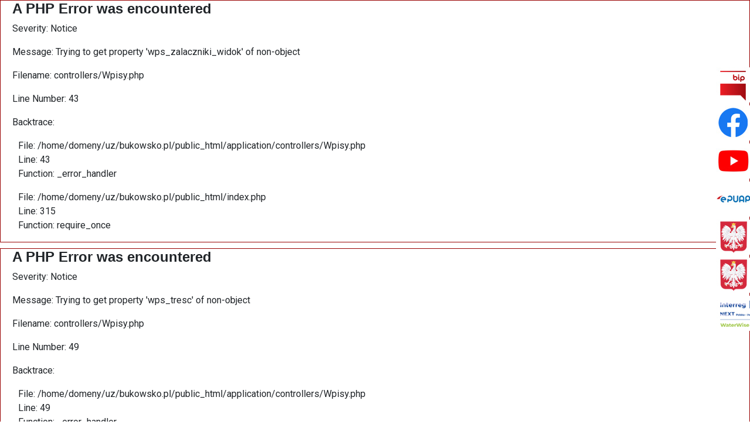

--- FILE ---
content_type: text/html; charset=UTF-8
request_url: https://bukowsko.pl/art/1131/dodatek-weglowy-dla-kogo
body_size: 10244
content:

<div style="border:1px solid #990000;padding-left:20px;margin:0 0 10px 0;">

<h4>A PHP Error was encountered</h4>

<p>Severity: Notice</p>
<p>Message:  Trying to get property 'wps_zalaczniki_widok' of non-object</p>
<p>Filename: controllers/Wpisy.php</p>
<p>Line Number: 43</p>


	<p>Backtrace:</p>
	
		
	
		
	
		
			<p style="margin-left:10px">
			File: /home/domeny/uz/bukowsko.pl/public_html/application/controllers/Wpisy.php<br />
			Line: 43<br />
			Function: _error_handler			</p>

		
	
		
	
		
			<p style="margin-left:10px">
			File: /home/domeny/uz/bukowsko.pl/public_html/index.php<br />
			Line: 315<br />
			Function: require_once			</p>

		
	

</div>
<div style="border:1px solid #990000;padding-left:20px;margin:0 0 10px 0;">

<h4>A PHP Error was encountered</h4>

<p>Severity: Notice</p>
<p>Message:  Trying to get property 'wps_tresc' of non-object</p>
<p>Filename: controllers/Wpisy.php</p>
<p>Line Number: 49</p>


	<p>Backtrace:</p>
	
		
	
		
	
		
			<p style="margin-left:10px">
			File: /home/domeny/uz/bukowsko.pl/public_html/application/controllers/Wpisy.php<br />
			Line: 49<br />
			Function: _error_handler			</p>

		
	
		
	
		
			<p style="margin-left:10px">
			File: /home/domeny/uz/bukowsko.pl/public_html/index.php<br />
			Line: 315<br />
			Function: require_once			</p>

		
	

</div>
<div style="border:1px solid #990000;padding-left:20px;margin:0 0 10px 0;">

<h4>A PHP Error was encountered</h4>

<p>Severity: Notice</p>
<p>Message:  Trying to get property 'wps_tytul' of non-object</p>
<p>Filename: controllers/Wpisy.php</p>
<p>Line Number: 57</p>


	<p>Backtrace:</p>
	
		
	
		
	
		
			<p style="margin-left:10px">
			File: /home/domeny/uz/bukowsko.pl/public_html/application/controllers/Wpisy.php<br />
			Line: 57<br />
			Function: _error_handler			</p>

		
	
		
	
		
			<p style="margin-left:10px">
			File: /home/domeny/uz/bukowsko.pl/public_html/index.php<br />
			Line: 315<br />
			Function: require_once			</p>

		
	

</div>
<div style="border:1px solid #990000;padding-left:20px;margin:0 0 10px 0;">

<h4>A PHP Error was encountered</h4>

<p>Severity: Notice</p>
<p>Message:  Trying to get property 'wps_data' of non-object</p>
<p>Filename: controllers/Wpisy.php</p>
<p>Line Number: 59</p>


	<p>Backtrace:</p>
	
		
	
		
	
		
			<p style="margin-left:10px">
			File: /home/domeny/uz/bukowsko.pl/public_html/application/controllers/Wpisy.php<br />
			Line: 59<br />
			Function: _error_handler			</p>

		
	
		
	
		
			<p style="margin-left:10px">
			File: /home/domeny/uz/bukowsko.pl/public_html/index.php<br />
			Line: 315<br />
			Function: require_once			</p>

		
	

</div>
<div style="border:1px solid #990000;padding-left:20px;margin:0 0 10px 0;">

<h4>A PHP Error was encountered</h4>

<p>Severity: Notice</p>
<p>Message:  Trying to get property 'wps_data_publikacji' of non-object</p>
<p>Filename: controllers/Wpisy.php</p>
<p>Line Number: 60</p>


	<p>Backtrace:</p>
	
		
	
		
	
		
			<p style="margin-left:10px">
			File: /home/domeny/uz/bukowsko.pl/public_html/application/controllers/Wpisy.php<br />
			Line: 60<br />
			Function: _error_handler			</p>

		
	
		
	
		
			<p style="margin-left:10px">
			File: /home/domeny/uz/bukowsko.pl/public_html/index.php<br />
			Line: 315<br />
			Function: require_once			</p>

		
	

</div>
<div style="border:1px solid #990000;padding-left:20px;margin:0 0 10px 0;">

<h4>A PHP Error was encountered</h4>

<p>Severity: Notice</p>
<p>Message:  Trying to get property 'wps_data_widok' of non-object</p>
<p>Filename: controllers/Wpisy.php</p>
<p>Line Number: 61</p>


	<p>Backtrace:</p>
	
		
	
		
	
		
			<p style="margin-left:10px">
			File: /home/domeny/uz/bukowsko.pl/public_html/application/controllers/Wpisy.php<br />
			Line: 61<br />
			Function: _error_handler			</p>

		
	
		
	
		
			<p style="margin-left:10px">
			File: /home/domeny/uz/bukowsko.pl/public_html/index.php<br />
			Line: 315<br />
			Function: require_once			</p>

		
	

</div>
<div style="border:1px solid #990000;padding-left:20px;margin:0 0 10px 0;">

<h4>A PHP Error was encountered</h4>

<p>Severity: Notice</p>
<p>Message:  Trying to get property 'wps_tytul' of non-object</p>
<p>Filename: controllers/Wpisy.php</p>
<p>Line Number: 62</p>


	<p>Backtrace:</p>
	
		
	
		
	
		
			<p style="margin-left:10px">
			File: /home/domeny/uz/bukowsko.pl/public_html/application/controllers/Wpisy.php<br />
			Line: 62<br />
			Function: _error_handler			</p>

		
	
		
	
		
			<p style="margin-left:10px">
			File: /home/domeny/uz/bukowsko.pl/public_html/index.php<br />
			Line: 315<br />
			Function: require_once			</p>

		
	

</div>
<div style="border:1px solid #990000;padding-left:20px;margin:0 0 10px 0;">

<h4>A PHP Error was encountered</h4>

<p>Severity: Notice</p>
<p>Message:  Trying to get property 'wps_lead' of non-object</p>
<p>Filename: controllers/Wpisy.php</p>
<p>Line Number: 63</p>


	<p>Backtrace:</p>
	
		
	
		
	
		
			<p style="margin-left:10px">
			File: /home/domeny/uz/bukowsko.pl/public_html/application/controllers/Wpisy.php<br />
			Line: 63<br />
			Function: _error_handler			</p>

		
	
		
	
		
			<p style="margin-left:10px">
			File: /home/domeny/uz/bukowsko.pl/public_html/index.php<br />
			Line: 315<br />
			Function: require_once			</p>

		
	

</div>
<div style="border:1px solid #990000;padding-left:20px;margin:0 0 10px 0;">

<h4>A PHP Error was encountered</h4>

<p>Severity: Notice</p>
<p>Message:  Trying to get property 'wps_tresc' of non-object</p>
<p>Filename: controllers/Wpisy.php</p>
<p>Line Number: 64</p>


	<p>Backtrace:</p>
	
		
	
		
	
		
			<p style="margin-left:10px">
			File: /home/domeny/uz/bukowsko.pl/public_html/application/controllers/Wpisy.php<br />
			Line: 64<br />
			Function: _error_handler			</p>

		
	
		
	
		
			<p style="margin-left:10px">
			File: /home/domeny/uz/bukowsko.pl/public_html/index.php<br />
			Line: 315<br />
			Function: require_once			</p>

		
	

</div>
<div style="border:1px solid #990000;padding-left:20px;margin:0 0 10px 0;">

<h4>A PHP Error was encountered</h4>

<p>Severity: Notice</p>
<p>Message:  Trying to get property 'wps_slider' of non-object</p>
<p>Filename: controllers/Wpisy.php</p>
<p>Line Number: 66</p>


	<p>Backtrace:</p>
	
		
	
		
	
		
			<p style="margin-left:10px">
			File: /home/domeny/uz/bukowsko.pl/public_html/application/controllers/Wpisy.php<br />
			Line: 66<br />
			Function: _error_handler			</p>

		
	
		
	
		
			<p style="margin-left:10px">
			File: /home/domeny/uz/bukowsko.pl/public_html/index.php<br />
			Line: 315<br />
			Function: require_once			</p>

		
	

</div>
<div style="border:1px solid #990000;padding-left:20px;margin:0 0 10px 0;">

<h4>A PHP Error was encountered</h4>

<p>Severity: Notice</p>
<p>Message:  Trying to get property 'wps_menu_kolumna' of non-object</p>
<p>Filename: controllers/Wpisy.php</p>
<p>Line Number: 68</p>


	<p>Backtrace:</p>
	
		
	
		
	
		
			<p style="margin-left:10px">
			File: /home/domeny/uz/bukowsko.pl/public_html/application/controllers/Wpisy.php<br />
			Line: 68<br />
			Function: _error_handler			</p>

		
	
		
	
		
			<p style="margin-left:10px">
			File: /home/domeny/uz/bukowsko.pl/public_html/index.php<br />
			Line: 315<br />
			Function: require_once			</p>

		
	

</div>
<div style="border:1px solid #990000;padding-left:20px;margin:0 0 10px 0;">

<h4>A PHP Error was encountered</h4>

<p>Severity: Notice</p>
<p>Message:  Trying to get property 'wps_menu' of non-object</p>
<p>Filename: controllers/Wpisy.php</p>
<p>Line Number: 69</p>


	<p>Backtrace:</p>
	
		
	
		
	
		
			<p style="margin-left:10px">
			File: /home/domeny/uz/bukowsko.pl/public_html/application/controllers/Wpisy.php<br />
			Line: 69<br />
			Function: _error_handler			</p>

		
	
		
	
		
			<p style="margin-left:10px">
			File: /home/domeny/uz/bukowsko.pl/public_html/index.php<br />
			Line: 315<br />
			Function: require_once			</p>

		
	

</div>
<div style="border:1px solid #990000;padding-left:20px;margin:0 0 10px 0;">

<h4>A PHP Error was encountered</h4>

<p>Severity: Notice</p>
<p>Message:  Trying to get property 'wps_miniatura' of non-object</p>
<p>Filename: controllers/Wpisy.php</p>
<p>Line Number: 84</p>


	<p>Backtrace:</p>
	
		
	
		
	
		
			<p style="margin-left:10px">
			File: /home/domeny/uz/bukowsko.pl/public_html/application/controllers/Wpisy.php<br />
			Line: 84<br />
			Function: _error_handler			</p>

		
	
		
	
		
			<p style="margin-left:10px">
			File: /home/domeny/uz/bukowsko.pl/public_html/index.php<br />
			Line: 315<br />
			Function: require_once			</p>

		
	

</div>
<div style="border:1px solid #990000;padding-left:20px;margin:0 0 10px 0;">

<h4>A PHP Error was encountered</h4>

<p>Severity: Notice</p>
<p>Message:  Trying to get property 'wps_kategoria' of non-object</p>
<p>Filename: controllers/Wpisy.php</p>
<p>Line Number: 85</p>


	<p>Backtrace:</p>
	
		
	
		
	
		
			<p style="margin-left:10px">
			File: /home/domeny/uz/bukowsko.pl/public_html/application/controllers/Wpisy.php<br />
			Line: 85<br />
			Function: _error_handler			</p>

		
	
		
	
		
			<p style="margin-left:10px">
			File: /home/domeny/uz/bukowsko.pl/public_html/index.php<br />
			Line: 315<br />
			Function: require_once			</p>

		
	

</div><!doctype html>
<html lang="en">
  <head>
    <!-- Required meta tags -->
    <meta charset="utf-8">
    <meta name="viewport" content="width=device-width, initial-scale=1, shrink-to-fit=no">
    <!-- Bootstrap CSS -->
    <link rel="stylesheet" href="https://stackpath.bootstrapcdn.com/bootstrap/4.3.1/css/bootstrap.min.css" integrity="sha384-ggOyR0iXCbMQv3Xipma34MD+dH/1fQ784/j6cY/iJTQUOhcWr7x9JvoRxT2MZw1T" crossorigin="anonymous">
    <link rel="stylesheet" href="https://bukowsko.pl/themes/urzad/style.css?7539">
    <link href="https://fonts.googleapis.com/css?family=Roboto+Condensed:300,400,700&display=swap&subset=latin-ext" rel="stylesheet">
    <link href="https://fonts.googleapis.com/css?family=Roboto:300,400,500,700,900&display=swap&subset=latin-ext" rel="stylesheet">
    <link rel="stylesheet" href="https://cdnjs.cloudflare.com/ajax/libs/font-awesome/5.11.2/css/all.min.css" integrity="sha256-+N4/V/SbAFiW1MPBCXnfnP9QSN3+Keu+NlB+0ev/YKQ=" crossorigin="anonymous" />
    <link rel="stylesheet" type="text/css" href="https://bukowsko.pl//assets/simplelightbox/simplelightbox.min.css"/>
    <script src="https://bukowsko.pl/assets/jquery-3.2.1.min.js"></script>
    <title>Urząd Gminy Bukowsko | </title>
    <meta name="description" content="">
            <meta property="og:title" content="Urząd Gminy Bukowsko | " />
    <meta property="og:type" content="article" />
    <meta property="og:url" content="https://bukowsko.pl/art/1131/dodatek-weglowy-dla-kogo" />
    <meta property="og:site_name" content="Urząd Gminy Bukowsko | " />

    <script src="https://cdn.jsdelivr.net/npm/js-cookie@beta/dist/js.cookie.min.js"></script>

    <!-- Global site tag (gtag.js) - Google Analytics -->
    <script async src="https://www.googletagmanager.com/gtag/js?id=G-CZTB64PQXS"></script>
    <script>
      window.dataLayer = window.dataLayer || [];
      function gtag(){dataLayer.push(arguments);}
      gtag('js', new Date());

      gtag('config', 'G-CZTB64PQXS');
    </script>

  </head>
  <body>
    <div id="fb-root"></div>
    <script async defer crossorigin="anonymous" src="https://connect.facebook.net/pl_PL/sdk.js#xfbml=1&version=v9.0" nonce="N0oiBi8h"></script>
<section id="header">
  <div class="container-fluid pl-0 pr-0 " >
    <div class="container pt-2 pb-2">
      <div class="sh1 text-right">
        <div class="header-icons">
          <div class="row">
            <div class="col-md-9 col-6">
              <!-- <a href="https://bukowsko.biuletyn.net/"><img class="bip-iko" src="https://bukowsko.pl/themes/urzad/img/bip_kw_s.png" data-toggle="tooltip" data-placement="bottom" title="BIP"  /></a> -->
              <i class="fas fa-text-height fontSize" data-toggle="tooltip" data-placement="bottom" title="Rozmiar czcionki"></i>
              <!-- <i class="fas fa-wheelchair"></i>
              <i class="fas fa-deaf"></i> -->
              <i class="fas fa-eye-slash zkontrast" data-toggle="tooltip" data-placement="bottom" title="Kontrast"></i>
              <a href="https://bukowsko.pl/mapa-strony" aria-label="Mapa serwisu"><i class="fas fa-sitemap"  data-toggle="tooltip" data-placement="bottom" title="Mapa serwisu"></i></a>
              <a href="https://bukowsko.pl/s/141/kontakt" aria-label="Kontakt"><i class="fas fa-envelope" data-toggle="tooltip" data-placement="bottom" title="Kontakt"></i></a>
              <!-- <i class="fas fa-search" data-toggle="tooltip" data-placement="bottom" title="Szukaj"></i> -->
            </div>
            <div class="col-md-3 col-6">
              <form role="form" method="post" action="https://bukowsko.pl/szukaj" enctype="multipart/form-data">
              <div class="input-group input-group-sm">
                <input type="text" class="form-control" name="szukaj" placeholder="..." aria-label="Wyszukiwana fraza" >
                <div class="input-group-append">
                  <button class="btn btn-outline-secondary btn-sub" type="submit" title="Wyszukaj"><i class="fas fa-search"></i></button>
                </div>
              </div>
            </form>
            </div>
          </div>
        </div>
      </div>
    </div>

    <div id="container-menu" class="container  sh2">
      <div class="container logo-toggle">
        <div class="row ">
          <div class="col-lg-3 col-md-6 ">
            <a href="https://bukowsko.pl/" class="logo text-dark">
                  <img class="img-100" src="https://bukowsko.pl/themes/urzad/img/logo.png?44956" alt="">
                  <span>GMINA</span>BUKOWSKO
                  </a>
            </div>

          <div class="col-lg-9 col-12">
            <div id="f-menu"></div>
            
            <nav class="navbar navbar-expand-lg navbar-light bg-white p-0 page-navbar">
              <div class="container">
                <button type="button" data-toggle="collapse" data-target="#navbarContent" aria-controls="navbars" aria-expanded="false" aria-label="Toggle navigation" class="navbar-toggler">
                  <span class="navbar-toggler-icon"></span>
                </button>

                <div id="navbarContent" class="collapse navbar-collapse">
                  <ul class=" 22 navbar-nav mr-auto">
                                        <li class="nav-item dropdown">
                      <a id="dropdownMenu110" href="https://bukowsko.pl/s/5/o-gminie"  data-toggle="dropdown" aria-haspopup="true" aria-expanded="false" class="nav-link dropdown-toggle">O GMINIE</a>
                      <ul aria-labelledby="dropdownMenu110" class="dropdown-menu border-0 p-0">
                        <li><a href="https://bukowsko.pl/k/1/"  class="dropdown-item">Aktualności</a></li>
                    <li class="dropdown-submenu"><a id="dropdownMenu248" href="https://bukowsko.pl/s/143/charakterystyka-gminy"  role="button" data-toggle="dropdown" aria-haspopup="true" aria-expanded="false" class="dropdown-item dropdown-toggle">Charakterystyka Gminy</a><ul aria-labelledby="dropdownMenu248" class="dropdown-menu border-0 p-0"><li><a href="https://bukowsko.pl/s/144/herb"  class="dropdown-item">Herb</a></li><li><a href="https://bukowsko.pl/s/79/polozenie"  class="dropdown-item">Położenie</a></li><li><a href="https://bukowsko.pl/s/145/statystyka"  class="dropdown-item">Statystyka</a></li></ul></li>                      <!-- </ul> -->
                    
                    <li class="dropdown-submenu"><a id="dropdownMenu152" href="https://bukowsko.pl/s/81/miejscowosci"  role="button" data-toggle="dropdown" aria-haspopup="true" aria-expanded="false" class="dropdown-item dropdown-toggle">Miejscowości</a><ul aria-labelledby="dropdownMenu152" class="dropdown-menu border-0 p-0"><li><a href="https://bukowsko.pl/s/103/dudynce"  class="dropdown-item">Dudyńce</a></li><li><a href="https://bukowsko.pl/s/104/karlikow"  class="dropdown-item">Karlików</a></li><li><a href="https://bukowsko.pl/s/105/nadolany"  class="dropdown-item">Nadolany</a></li><li><a href="https://bukowsko.pl/s/106/nagorzany"  class="dropdown-item">Nagórzany</a></li><li><a href="https://bukowsko.pl/s/107/nowotaniec"  class="dropdown-item">Nowotaniec</a></li><li><a href="https://bukowsko.pl/s/108/plonna"  class="dropdown-item">Płonna </a></li><li><a href="https://bukowsko.pl/s/109/pobiedno"  class="dropdown-item">Pobiedno</a></li><li><a href="https://bukowsko.pl/s/110/tokarnia"  class="dropdown-item">Tokarnia</a></li><li><a href="https://bukowsko.pl/s/111/wola-piotrowa"  class="dropdown-item">Wola Piotrowa</a></li><li><a href="https://bukowsko.pl/s/112/wola-sekowa"  class="dropdown-item">Wola Sękowa</a></li><li><a href="https://bukowsko.pl/s/113/wolica"  class="dropdown-item">Wolica</a></li><li><a href="https://bukowsko.pl/s/114/zboiska"  class="dropdown-item">Zboiska</a></li><li><a href="https://bukowsko.pl/s/115/bukowsko"  class="dropdown-item">Bukowsko</a></li></ul></li>                      <!-- </ul> -->
                    
                    <li><a href="https://bukowsko.pl/s/146/publikacje-o-gminie"  class="dropdown-item">Publikacje o gminie</a></li>
                    <li class="dropdown-submenu"><a id="dropdownMenu171" href="https://bukowsko.pl/s/96/kultura"  role="button" data-toggle="dropdown" aria-haspopup="true" aria-expanded="false" class="dropdown-item dropdown-toggle">Kultura</a><ul aria-labelledby="dropdownMenu171" class="dropdown-menu border-0 p-0"><li><a href="https://bukowsko.pl/s/101/kapela-ludowa-bukowianie"  class="dropdown-item">Bukowianie</a></li><li><a href="https://bukowsko.pl/wydarzenia/"  class="dropdown-item">Wydarzenia</a></li><li><a href="https://bukowsko.pl/s/138/uniwersytet-ludowy-rzemiosla-artystycznego-wola-sekowa"  class="dropdown-item">Uniwersytet Ludowy Rzemiosła <br/> Artystycznego Wola Sękowa</a></li></ul></li>                      <!-- </ul> -->
                    
                    <li class="dropdown-submenu"><a id="dropdownMenu252" href="https://bukowsko.pl/s/147/sport"  role="button" data-toggle="dropdown" aria-haspopup="true" aria-expanded="false" class="dropdown-item dropdown-toggle">Sport</a><ul aria-labelledby="dropdownMenu252" class="dropdown-menu border-0 p-0"><li><a href="https://bukowsko.pl/s/148/kluby-sportowe"  class="dropdown-item">Kluby sportowe</a></li><li><a href="https://bukowsko.pl/s/149/obiekty-sportowe"  class="dropdown-item">Obiekty sportowe</a></li></ul></li>                      <!-- </ul> -->
                    
                                        </ul>
                    </li>

                                                        <li class="nav-item dropdown">
                      <a id="dropdownMenu143" href="https://bukowsko.pl/s/86/samorzad"  data-toggle="dropdown" aria-haspopup="true" aria-expanded="false" class="nav-link dropdown-toggle">SAMORZĄD</a>
                      <ul aria-labelledby="dropdownMenu143" class="dropdown-menu border-0 p-0">
                        <li><a href="https://bukowsko.pl/s/82/wojt-gminy"  class="dropdown-item">Wójt gminy</a></li>
                    <li><a href="https://bukowsko.biuletyn.net/?bip=1&cid=1144&bsc=N" target="_blank" class="dropdown-item">Zarządzenia Wójta</a></li>
                    <li><a href="https://bukowsko.pl/s/150/kierownictwo-urzedu"  class="dropdown-item">Kierownictwo urzędu</a></li>
                    <li><a href="https://bukowsko.pl/s/83/rada-gminy-i-komisje"  class="dropdown-item">Rada gminy i komisje</a></li>
                    <li class="dropdown-submenu"><a id="dropdownMenu629" href="https://bukowsko.pl/s/407/mlodziezowa-rada-gminy"  role="button" data-toggle="dropdown" aria-haspopup="true" aria-expanded="false" class="dropdown-item dropdown-toggle">Młodzieżowa Rada Gminy </a><ul aria-labelledby="dropdownMenu629" class="dropdown-menu border-0 p-0"><li><a href="https://bukowsko.pl/s/472/statut-mlodziezowej-rady-gminy"  class="dropdown-item">Statut Młodzieżowej Rady Gminy</a></li><li><a href="https://bukowsko.pl/s/471/wybory-mlodziezowej-rady-gminy"  class="dropdown-item">Wybory Młodzieżowej Rady Gminy</a></li></ul></li>                      <!-- </ul> -->
                    
                    <li class="dropdown-submenu"><a id="dropdownMenu191" href="https://bukowsko.pl/s/116/dokumenty-strategiczne"  role="button" data-toggle="dropdown" aria-haspopup="true" aria-expanded="false" class="dropdown-item dropdown-toggle">Dokumenty strategiczne</a><ul aria-labelledby="dropdownMenu191" class="dropdown-menu border-0 p-0"><li><a href="https://bukowsko.pl/s/377/strategia-rozwoju-gminy-bukowsko-na-lata-2022-2031"  class="dropdown-item">Strategia Rozwoju Gminy Bukowsko na lata 2022-2031</a></li><li><a href="https://bukowsko.pl/s/461/program-uslug-spolecznych-gminy"  class="dropdown-item">Program Usług Społecznych gminy</a></li><li><a href="https://bukowsko.pl/s/117/lokalny-program-rewitalizacji"  class="dropdown-item">Lokalny Program Rewitalizacji</a></li><li><a href="https://bukowsko.pl/s/151/statut-gminy"  class="dropdown-item">Statut Gminy</a></li><li><a href="https://bukowsko.pl/s/607/strategia-rozwoju-ponadlokalnego-porozumienie-gmin-beskidu-niskiego"  class="dropdown-item">Strategia Rozwoju Ponadlokalnego „Porozumienie Gmin Beskidu Niskiego”</a></li></ul></li>                      <!-- </ul> -->
                    
                                        </ul>
                    </li>

                                                        <li class="nav-item dropdown">
                      <a id="dropdownMenu158" href="https://bukowsko.pl/s/87/urzad-gminy"  data-toggle="dropdown" aria-haspopup="true" aria-expanded="false" class="nav-link dropdown-toggle">URZĄD GMINY</a>
                      <ul aria-labelledby="dropdownMenu158" class="dropdown-menu border-0 p-0">
                        <li class="dropdown-submenu"><a id="dropdownMenu159" href="https://bukowsko.pl/s/88/zalatw-sprawe-w-urzedzie"  role="button" data-toggle="dropdown" aria-haspopup="true" aria-expanded="false" class="dropdown-item dropdown-toggle">Załatw sprawę w urzędzie</a><ul aria-labelledby="dropdownMenu159" class="dropdown-menu border-0 p-0"><li><a href="https://bukowsko.pl/s/153/ewidencja-ludnosci-w-aktualizacji"  class="dropdown-item">Ewidencja ludności - w aktualizacji</a></li><li><a href="https://bukowsko.pl/s/154/gospodarka-komunalna"  class="dropdown-item">Gospodarka komunalna</a></li><li><a href="https://bukowsko.pl/s/155/najem-lokali"  class="dropdown-item">Najem lokali</a></li><li><a href="https://bukowsko.pl/s/156/ochrona-srodowiska"  class="dropdown-item">Ochrona środowiska</a></li><li><a href="https://bukowsko.pl/s/157/odpady-komunalne"  class="dropdown-item">Odpady komunalne</a></li><li><a href="https://bukowsko.pl/s/158/podatki-i-oplaty"  class="dropdown-item">Podatki i opłaty</a></li><li><a href="https://bukowsko.pl/s/159/urzad-stanu-cywilnego"  class="dropdown-item">Urząd Stanu Cywilnego</a></li><li><a href="https://bukowsko.pl/s/160/zagospodarowanie-przestrzenne"  class="dropdown-item">Zagospodarowanie Przestrzenne</a></li><li><a href="https://bukowsko.pl/s/161/zezwolenie-na-alkohol"  class="dropdown-item">Zezwolenie na alkohol</a></li><li><a href="https://bukowsko.pl/s/202/wycinka-drzew"  class="dropdown-item">Wycinka drzew</a></li></ul></li>                      <!-- </ul> -->
                    
                    <li><a href="https://bukowsko.pl/s/89/godziny-urzedowania"  class="dropdown-item">Godziny urzędowania</a></li>
                    <li class="dropdown-submenu"><a id="dropdownMenu161" href="https://bukowsko.pl/s/90/referaty-i-stanowiska-pracy"  role="button" data-toggle="dropdown" aria-haspopup="true" aria-expanded="false" class="dropdown-item dropdown-toggle">Referaty i stanowiska pracy</a><ul aria-labelledby="dropdownMenu161" class="dropdown-menu border-0 p-0"><li><a href="https://bukowsko.pl/s/162/referat-podatkow-i-oplat-lokalnych"  class="dropdown-item">Referat Podatków i Opłat Lokalnych</a></li><li><a href="https://bukowsko.pl/s/163/ksiegowo-budzetowy"  class="dropdown-item">Księgowo- Budżetowy</a></li><li><a href="https://bukowsko.pl/s/164/referat-inwestycji-planowania-przestrzennego-spraw-komunalnych-i-ochrony-srodowiska"  class="dropdown-item">Referat Inwestycji, <br/>Planowania Przestrzennego Spraw Komunalnych <br/>i Ochrony Środowiska</a></li><li><a href="https://bukowsko.pl/s/165/referat-gospodarki-nieruchomosciami-rolnictwa-i-dzialalnosci-gospodarczej"  class="dropdown-item">Referat Gospodarki Nieruchomościami<br/> Rolnictwa i Działalności Gospodarczej</a></li><li><a href="https://bukowsko.pl/s/166/referat-pozyskiwania-funduszy-zewnetrznych-promocji-i-kultury"  class="dropdown-item">Referat Pozyskiwania Funduszy <br/>Zewnętrznych, Promocji i Kultury</a></li><li><a href="https://bukowsko.pl/s/159/urzad-stanu-cywilnego"  class="dropdown-item">Urząd Stanu Cywilnego</a></li><li><a href="https://bukowsko.pl/s/167/samodzielne-stanowiska"  class="dropdown-item">Samodzielne stanowiska</a></li></ul></li>                      <!-- </ul> -->
                    
                    <li><a href="https://bukowsko.pl/s/168/wnioski-o-udostepnienie-informacji-publicznej"  class="dropdown-item">Wnioski o udostępnienie informacji<br/> publicznej</a></li>
                    <li><a href="https://bukowsko.pl/s/169/akty-prawa-miejscowego"  class="dropdown-item">Akty Prawa Miejscowego</a></li>
                    <li><a href="https://bukowsko.biuletyn.net/?bip=1&cid=1147" target="_blank" class="dropdown-item">Obwieszczenia</a></li>
                    <li><a href="https://bukowsko.pl/s/132/gminny-zespol-zarzadzania-kryzysowego"  class="dropdown-item">Gminny Zespół Zarządzania Kryzysowego</a></li>
                    <li><a href="https://bukowsko.pl/s/563/standardy-ochrony-maloletnich"  class="dropdown-item">Standardy Ochrony Małoletnich</a></li>
                                        </ul>
                    </li>

                                                        <li class="nav-item dropdown">
                      <a id="dropdownMenu108" href="https://bukowsko.pl/s/2/dla-mieszkanca"  data-toggle="dropdown" aria-haspopup="true" aria-expanded="false" class="nav-link dropdown-toggle">DLA MIESZKAŃCA</a>
                      <ul aria-labelledby="dropdownMenu108" class="dropdown-menu border-0 p-0">
                        <li><a href="https://bukowsko.pl/s/122/wzory-dokumentow"  class="dropdown-item">Wzory dokumentów</a></li>
                    <li class="dropdown-submenu"><a id="dropdownMenu163" href="https://bukowsko.pl/s/92/opieka-medyczna"  role="button" data-toggle="dropdown" aria-haspopup="true" aria-expanded="false" class="dropdown-item dropdown-toggle">Opieka medyczna</a><ul aria-labelledby="dropdownMenu163" class="dropdown-menu border-0 p-0"><li><a href="https://bukowsko.pl/s/118/osrodek-zdrowia-w-bukowsku"  class="dropdown-item">Ośrodek zdrowia w Bukowsku</a></li><li><a href="https://bukowsko.pl/s/119/osrodek-zdrowia-w-pobiednie"  class="dropdown-item">Ośrodek zdrowia w Pobiednie</a></li><li><a href="https://bukowsko.pl/s/170/osrodek-zdrowia-w-nowotancu"  class="dropdown-item">Ośrodek zdrowia w Nowotańcu</a></li><li><a href="https://bukowsko.pl/s/282/stomatolodzy"  class="dropdown-item">Stomatolodzy </a></li><li><a href="https://bukowsko.pl/s/120/caritas"  class="dropdown-item">Caritas</a></li><li><a href="https://bukowsko.pl/s/121/apteki"  class="dropdown-item">Apteki</a></li><li><a href="https://bukowsko.pl/s/171/nocna-i-swiateczna-opieka-zdrowotna"  class="dropdown-item">Nocna i świąteczna opieka zdrowotna</a></li></ul></li>                      <!-- </ul> -->
                    
                    <li class="dropdown-submenu"><a id="dropdownMenu285" href="https://bukowsko.pl/s/156/ochrona-srodowiska"  role="button" data-toggle="dropdown" aria-haspopup="true" aria-expanded="false" class="dropdown-item dropdown-toggle">Ochrona środowiska</a><ul aria-labelledby="dropdownMenu285" class="dropdown-menu border-0 p-0"><li><a href="https://bukowsko.pl/k/15/"  class="dropdown-item">Czyste powietrze</a></li><li><a href="https://bukowsko.pl/s/174/wypalanie-traw"  class="dropdown-item">Wypalanie traw</a></li><li><a href="https://bukowsko.pl/s/175/moja-woda"  class="dropdown-item">Moja Woda</a></li></ul></li>                      <!-- </ul> -->
                    
                    <li class="dropdown-submenu"><a id="dropdownMenu289" href="https://bukowsko.pl/s/176/gospodarka-odpadami"  role="button" data-toggle="dropdown" aria-haspopup="true" aria-expanded="false" class="dropdown-item dropdown-toggle">Gospodarka odpadami</a><ul aria-labelledby="dropdownMenu289" class="dropdown-menu border-0 p-0"><li><a href="https://bukowsko.pl/s/559/dobre-rady-na-odpady"  class="dropdown-item">Dobre rady na odpady </a></li><li><a href="https://bukowsko.pl/s/177/naliczanie-i-stawki-oplat"  class="dropdown-item">Naliczanie i stawki opłat</a></li><li><a href="https://bukowsko.pl/s/178/deklaracja-i-dokumenty"  class="dropdown-item">Deklaracja i dokumenty</a></li><li><a href="https://bukowsko.pl/s/179/harmonogram-odbioru-odpadow"  class="dropdown-item">Harmonogram odbioru odpadów</a></li><li><a href="https://bukowsko.pl/s/180/terminy-i-formy-platnosci"  class="dropdown-item">Terminy i formy płatności</a></li><li><a href="https://bukowsko.pl/s/181/zasady-segregacji"  class="dropdown-item">Zasady segregacji</a></li><li><a href="https://bukowsko.pl/s/182/pszok"  class="dropdown-item">PSZOK</a></li><li><a href="https://bukowsko.pl/s/183/rejestr-dzialalnosci-regulowanej"  class="dropdown-item">Rejestr działalności regulowanej</a></li><li><a href="https://bukowsko.pl/s/409/analiza-stanu-gospodarki-odpadami-komunalnymi"  class="dropdown-item">Analiza stanu gospodarki odpadami komunalnymi</a></li><li><a href="https://bukowsko.pl/s/184/regulamin-utrzymania-czystosci-i-porzadku-uchwaly-rady-gminy"  class="dropdown-item">Regulamin utrzymania czystości <br/>i porządku / Uchwały Rady Gminy</a></li><li><a href="https://bukowsko.pl/s/275/podmioty-odbierajace-odpady-i-uzyskane-poziomy"  class="dropdown-item">Podmioty odbierające odpady i uzyskane poziomy</a></li></ul></li>                      <!-- </ul> -->
                    
                    <li class="dropdown-submenu"><a id="dropdownMenu298" href="https://bukowsko.pl/s/185/gospodarka-wodno-sciekowa"  role="button" data-toggle="dropdown" aria-haspopup="true" aria-expanded="false" class="dropdown-item dropdown-toggle">Gospodarka wodno-ściekowa</a><ul aria-labelledby="dropdownMenu298" class="dropdown-menu border-0 p-0"><li><a href="https://bukowsko.pl/s/549/ewidencja-bezodplywowych-zbiornikow-oraz-przydomowych-oczyszczalni-sciekow"  class="dropdown-item">Ewidencja bezodpływowych zbiorników oraz przydomowych oczyszczalni ścieków</a></li><li><a href="https://bukowsko.pl/s/486/wykaz-podmiotow-posiadajacych-zezwolenie-na-oproznianie-zbiornikow-bezodplywowych"  class="dropdown-item">Wykaz podmiotów posiadających zezwolenie na opróżnianie zbiorników bezodpływowych </a></li><li><a href="https://bukowsko.pl/s/187/terminy-i-oplaty"  class="dropdown-item">Terminy i opłaty</a></li></ul></li>                      <!-- </ul> -->
                    
                    <li class="dropdown-submenu"><a id="dropdownMenu772" href="https://bukowsko.pl/s/513/wybory"  role="button" data-toggle="dropdown" aria-haspopup="true" aria-expanded="false" class="dropdown-item dropdown-toggle">Wybory </a><ul aria-labelledby="dropdownMenu772" class="dropdown-menu border-0 p-0"><li><a href="https://bukowsko.pl/s/560/wybory-do-parlamentu-europejskiego"  class="dropdown-item">Wybory do Parlamentu Europejskiego </a></li><li><a href="https://bukowsko.pl/s/558/wybory-samorzadowe-7-kwietnia-2024-r"  class="dropdown-item">Wybory Samorządowe 7 kwietnia 2024 r.</a></li><li><a href="https://bukowsko.pl/s/514/wybory-parlamentarne-15-pazdziernika-2023-r"  class="dropdown-item">Wybory Parlamentarne 15 października 2023 r.</a></li></ul></li>                      <!-- </ul> -->
                    
                    <li><a href="https://bukowsko.pl/s/188/bezplatny-internet"  class="dropdown-item">Bezpłatny internet</a></li>
                    <li><a href="https://bukowsko.pl/s/189/parafie"  class="dropdown-item">Parafie</a></li>
                    <li><a href="https://bukowsko.pl/s/125/instytucje-i-firmy"  class="dropdown-item">Instytucje i firmy</a></li>
                    <li><a href="https://bukowsko.pl/s/190/rozklad-jazdy-autobusow"  class="dropdown-item">Rozkład jazdy autobusów</a></li>
                    <li><a href="https://bukowsko.pl/s/304/plan-polowan-zbiorowych"  class="dropdown-item">Plan polowań zbiorowych </a></li>
                    <li><a href="https://bukowsko.pl/s/487/ochrona-zwierzat"  class="dropdown-item">Ochrona zwierząt</a></li>
                    <li><a href="https://bukowsko.pl/s/624/kampania-swiadomi-i-bezpieczni"  class="dropdown-item">Kampania „Świadomi i bezpieczni”</a></li>
                    <li><a href="https://bukowsko.pl/s/364/e-poradnik-jak-pozytecznie-spedzac-wolny-czas"  class="dropdown-item">E-poradnik -Jak pożytecznie spędzać wolny czas</a></li>
                    <li><a href="https://bukowsko.pl/s/371/lista-jednostek-nieodplatnego-poradnictwa"  class="dropdown-item">Lista jednostek nieodpłatnego poradnictwa </a></li>
                    <li><a href="https://bukowsko.pl/s/460/poradnik-abc-cyberbezpieczenstwa"  class="dropdown-item">Poradnik ABC cyberbezpieczeństwa</a></li>
                    <li><a href="https://bukowsko.pl/s/586/biuro-eurodesk-polska-w-bukowsku"  class="dropdown-item">Biuro EURODESK Polska w Bukowsku</a></li>
                    <li class="dropdown-submenu"><a id="dropdownMenu885" href="https://bukowsko.pl/s/605/e-uslugi-dla-mieszkancow"  role="button" data-toggle="dropdown" aria-haspopup="true" aria-expanded="false" class="dropdown-item dropdown-toggle">E-USŁUGI DLA MIESZKAŃCÓW </a><ul aria-labelledby="dropdownMenu885" class="dropdown-menu border-0 p-0"><li><a href="https://bukowsko.pl/s/603/e-uslugi_rejestr-umow"  class="dropdown-item">E-usługi_Rejestr Umów</a></li><li><a href="https://bukowsko.pl/s/604/e-uslugi_gis"  class="dropdown-item">E-usługi_GIS</a></li></ul></li>                      <!-- </ul> -->
                    
                    <li><a href="https://bukowsko.pl/s/602/gminny-punkt-zespolu-doradztwa-rolniczego-z-sanoka"  class="dropdown-item">Gminny punkt Zespołu Doradztwa Rolniczego z Sanoka</a></li>
                                        </ul>
                    </li>

                                                        <li class="nav-item dropdown">
                      <a id="dropdownMenu109" href="https://bukowsko.pl/s/3/dla-turysty"  data-toggle="dropdown" aria-haspopup="true" aria-expanded="false" class="nav-link dropdown-toggle">DLA TURYSTY</a>
                      <ul aria-labelledby="dropdownMenu109" class="dropdown-menu border-0 p-0">
                        <li><a href="https://bukowsko.pl/s/290/baza-noclegowa"  class="dropdown-item">Baza noclegowa</a></li>
                    <li class="dropdown-submenu"><a id="dropdownMenu904" href="https://bukowsko.pl/s/622/atrakcje"  role="button" data-toggle="dropdown" aria-haspopup="true" aria-expanded="false" class="dropdown-item dropdown-toggle">Atrakcje</a><ul aria-labelledby="dropdownMenu904" class="dropdown-menu border-0 p-0"><li><a href="https://bukowsko.pl/s/368/koscioly-i-cerkwie"  class="dropdown-item">Kościoły i Cerkwie</a></li><li><a href="https://bukowsko.pl/s/372/cmentarze-i-kapliczki"  class="dropdown-item">Cmentarze i kapliczki </a></li><li><a href="https://bukowsko.pl/s/561/artystyczne-przystanki-gminy-bukowsko"  class="dropdown-item">Artystyczne przystanki gminy Bukowsko</a></li><li><a href="https://bukowsko.pl/s/366/muzeum-militariow-i-techniki-w-woli-sekowej"  class="dropdown-item">Muzeum Militariów i Techniki w Woli Sękowej</a></li><li><a href="https://bukowsko.pl/s/384/izba-pamieci-w-zboiskach"  class="dropdown-item">Izba Pamięci w Zboiskach </a></li><li><a href="https://bukowsko.pl/s/519/zagroda-przyrodniczo-edukacyjna-w-bukowsku"  class="dropdown-item">Zagroda przyrodniczo-edukacyjna w Bukowsku</a></li><li><a href="https://bukowsko.pl/s/296/osady-historyczne"  class="dropdown-item">Osady historyczne</a></li></ul></li>                      <!-- </ul> -->
                    
                    <li class="dropdown-submenu"><a id="dropdownMenu906" href="https://bukowsko.pl/s/623/aktywny-wypoczynek"  role="button" data-toggle="dropdown" aria-haspopup="true" aria-expanded="false" class="dropdown-item dropdown-toggle">Aktywny wypoczynek</a><ul aria-labelledby="dropdownMenu906" class="dropdown-menu border-0 p-0"><li><a href="https://bukowsko.pl/s/545/trasy-rowerowo-piesze-na-tropie-gminy-bukowsko"  class="dropdown-item">Trasy rowerowo-piesze "Na tropie gminy Bukowsko"</a></li><li><a href="https://bukowsko.pl/s/466/szlaki-turystyczne"  class="dropdown-item">Szlaki turystyczne </a></li><li><a href="https://bukowsko.pl/s/412/sciezka-historyczno-przyrodnicza-szlakiem-historycznych-osad"  class="dropdown-item">Ścieżka historyczno-przyrodnicza "Szlakiem historycznych osad"</a></li><li><a href="https://bukowsko.pl/s/464/sciezka-historyczno-przyrodnicza-buczyna-karpacka"  class="dropdown-item">Ścieżka historyczno-przyrodnicza „Buczyna Karpacka"</a></li><li><a href="https://bukowsko.pl/s/465/sciezka-edukacyjna-sladami-trzech-narodow-polacy-rusini-i-zydzi-w-gminie-bukowsko"  class="dropdown-item"> Ścieżka edukacyjna „Śladami trzech narodów – Polacy, Rusini i Żydzi w Gminie Bukowsko” </a></li><li><a href="https://bukowsko.pl/s/515/questy-wyprawy-odkrywcow"  class="dropdown-item">Questy -wyprawy odkrywców </a></li></ul></li>                      <!-- </ul> -->
                    
                    <li><a href="https://bukowsko.pl/s/192/przyroda"  class="dropdown-item">Przyroda</a></li>
                    <li><a href="https://bukowsko.pl/s/193/folklor"  class="dropdown-item">Folklor</a></li>
                    <li><a href="https://bukowsko.pl/s/194/lokalni-tworcy"  class="dropdown-item">Lokalni twórcy</a></li>
                    <li><a href="https://bukowsko.pl/wydarzenia/"  class="dropdown-item">Imprezy</a></li>
                                        </ul>
                    </li>

                                                      </ul>
                </div>
              </div>
            </nav>
                      </div>
        </div>
      </div>
      </div>

  </div>
</section>


<section id="header-baner-page" class="mb-4" >
  <div class="container-fluid p-0">
        <div class="header" style=" min-height: 19px; background-size: cover;background-color: #56a453;">
        </div>
  </div>
</section>





<section id="content">
  <div class="container-fluid">
    <div class="container pb-4 pt-4">
      <div class="row">

        <div class="col-md-12 sidebar-content">
          <h1></h1>
          <hr>

            <div class="row" style="margin-bottom: 25px;">
              <div class="col-md-6" style="font-size: 12px;font-style: italic;">
                Data publikacji: 17/01/2026              </div>
              <div class="col-md-6 text-right" >
                <div class="fb-share-button" data-href="https://bukowsko.pl/art/1131/dodatek-weglowy-dla-kogo" data-layout="button_count" data-size="large"><a target="_blank" href="https://www.facebook.com/sharer/sharer.php?u=hhttps://bukowsko.pl/art/1131/dodatek-weglowy-dla-kogo&amp;src=sdkpreparse" class="fb-xfbml-parse-ignore ">Udostępnij</a></div>
              </div>
            </div>

          
      

        


      </div>


      


    </div>
  </div>
  </div>
</section>
<section>
  <div class="container" style="border-top: 1px dashed #ccc;padding-top: 25px;margin-bottom: 25px;">
    <h2>Zobacz również</h2>
    <hr>
    <div class="row">
            <div class="col-md-4">
        <div class="news bg-white">
          <a  href="https://bukowsko.pl/art/4616/pomzmy-przetrwac-zime-zwierzetom#img"><img class="img-100" src="https://bukowsko.pl/uploads/miniatury/1/FlBKahd6y7.jpg" alt="Artykuł: 4616"></a>
          <a class="text-dark" href="https://bukowsko.pl/art/4616/pomzmy-przetrwac-zime-zwierzetom"><h2 class="text-center">Pom&oacute;zmy przetrwać zimę zwierzętom !</h2></a>
          <p></p>
          <!-- <a class="more" href="https://bukowsko.pl/art/#pw">PRZECZYTAJ WIĘCEJ ...</a> -->
        </div>
      </div>
          <div class="col-md-4">
        <div class="news bg-white">
          <a  href="https://bukowsko.pl/art/4615/zimowy-rajd-sladami-dwch-kardynalw-edycja-2026#img"><img class="img-100" src="https://bukowsko.pl/uploads/miniatury/1/6cfeX4FTJD.jpg" alt="Artykuł: 4615"></a>
          <a class="text-dark" href="https://bukowsko.pl/art/4615/zimowy-rajd-sladami-dwch-kardynalw-edycja-2026"><h2 class="text-center">Zimowy Rajd Śladami Dw&oacute;ch Kardynał&oacute;w &ndash; edycja 2026</h2></a>
          <p></p>
          <!-- <a class="more" href="https://bukowsko.pl/art/#pw">PRZECZYTAJ WIĘCEJ ...</a> -->
        </div>
      </div>
          <div class="col-md-4">
        <div class="news bg-white">
          <a  href="https://bukowsko.pl/art/4612/rejestracja-na-bieg-tropem-wilczym-w-bukowsku-2026-otwarta#img"><img class="img-100" src="https://bukowsko.pl/uploads/miniatury/1/EG8R5WYZrc.jpg" alt="Artykuł: 4612"></a>
          <a class="text-dark" href="https://bukowsko.pl/art/4612/rejestracja-na-bieg-tropem-wilczym-w-bukowsku-2026-otwarta"><h2 class="text-center">Rejestracja na Bieg Tropem Wilczym w Bukowsku 2026- otwarta</h2></a>
          <p></p>
          <!-- <a class="more" href="https://bukowsko.pl/art/#pw">PRZECZYTAJ WIĘCEJ ...</a> -->
        </div>
      </div>
        </div>
  </div>

</section>

<section id="footer" class="text-white">
<div class="container-fluid ft-1 pt-4 pb-4">
  <div class="container">
    <div class="row">
      <div class="col-md-1">
        <img src="https://bukowsko.pl/themes/urzad/img/logo-footer.png?48496" alt="">
      </div>
      <div class="col-md-3">
        <h2>Kontakt</h2>
        ul.Bieszczadzka 6, 38-505 Bukowsko<br>
        Powiat Sanocki<br>
        Województwo Podkarpackie<br>
        tel.: 013 46 74 015, 013 46 74 024<br>
        email: sekretariat@bukowsko.pl<br><br>
        NIP Gminy : 6871785579<br>
        Regon: 370440732
      </div>
      <div class="col-md-4">
        <h2>Konta bankowe</h2>
Krakowski Bank Spółdzielczy:<br>
Podatki<br>44 8591 0007 0400 0899 7412 0010<br><br>
Opłata za gospodarowanie odpadami komunalnymi<br>65 8591 0007 0400 0899 7412 0020<br><br>
Woda i ścieki<br>58 8591 0007 0400 0890 0999 0004<br><br>
Pozostałe opłaty ( czynsze, drewno, wynajem sali, opłata skarbowa, opłata za zezwolenie na alkohol, dzierżawa gruntów, inne…)<br>58 8591 0007 0400 0890 0999 0004<br><br>
Wadia do przetargów i zabezpieczenie umów: <br>39 8591 0007 0400 0899 7412 0003
      </div>
      <div class="col-md-2">
        <h2>Godziny pracy Urzędu</h2>
        poniedziałek<br>od 8:00 do 16:00<br>
        od wtorku do piątku<br>od 7:00 do 15:00<br>        
      </div>      <div class="col-md-2">
        <h2>Na skróty:</h2>
        <nav class="nav flex-column"><a class="nav-link p-0 text-white" href="https://bukowsko.pl/s/81/miejscowosci">Miejscowości</a><a class="nav-link p-0 text-white" href="https://bukowsko.pl/s/83/rada-gminy-i-komisje">Rada gminy i komisje</a><a class="nav-link p-0 text-white" href="http://www.biuletyn.net/nt-bin/start.asp?podmiot=bukowsko/&strona=14&typ=podmenu&typmenu=14&menu=147&id=147&str=1">Obwieszczenia</a></nav>

      </div>
    </div>
  </div>
  <hr>
</div>
<div class="container-fluid ft-2 pt-3 pb-3">
  <div class="container">
    <div class="row">
      <div class="col-md-6">
        © 2026 Urząd Gminy Bukowsko
      </div>
      <div class="col-md-6 text-right">
        Realizacja: <a class="text-white" href="https://davisoft.pl" target="_blank">DAVISOFT</a> | <a class="text-white" href="https://wave.webaim.org/report#/https://bukowsko.pl/" target="_blank">WCAG 2.0</a>
      </div>
    </div>
  </div>
</div>
</section>


<style>
    .float-ico {
    	position: fixed;
    	top: 115px;
    	right: -182px;
    	z-index: 1000;
    }
    .float-ico ul {
    	list-style: none;
    	padding: 0;
    	margin: 0;
    }
  .float-ico ul li {display: block;}
  .float-ico a {
  	display: block;
  	margin-bottom: 5px;
    right: 0;
    -webkit-transition-duration: 0.5s;
    transition-duration: 0.5s;
    -webkit-transition-property: transform;
    transition-property: transform;
  }

  .float-ico a:hover {
    transform: translateX(-150px);
  }
</style>
<div class="float-ico">
  <ul>
    <li><a href="https://bukowsko.biuletyn.net/" target="_blank"><img src="https://bukowsko.pl/themes/urzad/img/fl-bip.jpg" alt="bip"></a></li>
    <li><a href="https://www.facebook.com/Gmina-Bukowsko-832605353748493" target="_blank"><img src="https://bukowsko.pl/themes/urzad/img/fl-facebook.jpg" alt="facebook"></a></li>
    <li><a href="https://www.youtube.com/channel/UC2azTGrnsagwgcdGQgo7C6Q" target="_blank"><img src="https://bukowsko.pl/themes/urzad/img/fl-youtube.jpg" alt="YouTube"></a></li>
    <li><a href="https://login.gov.pl/" target="_blank"><img src="https://bukowsko.pl/themes/urzad/img/fl-epuap.jpg" alt="epuap"></a></li>
    <li><a href="https://monitorpolski.gov.pl/MP" target="_blank"><img src="https://bukowsko.pl/themes/urzad/img/fl-mp.jpg" alt="Monitor Polski"></a></li>
    <li><a href="https://dziennikustaw.gov.pl" target="_blank"><img src="https://bukowsko.pl/themes/urzad/img/fl-du.jpg" alt="Dziennik Ustaw"></a></li>
    <li><a href="https://bukowsko.pl/s/587/waterwise-interreg-polska-ukraina" target="_blank"><img src="https://bukowsko.pl/themes/urzad/img/fl-ww.jpg" alt="WaterWise"></a></li>

  </ul>
</div>


    <!-- Optional JavaScript -->
    <!-- jQuery first, then Popper.js, then Bootstrap JS -->
    <script src="https://cdnjs.cloudflare.com/ajax/libs/popper.js/1.14.7/umd/popper.min.js" integrity="sha384-UO2eT0CpHqdSJQ6hJty5KVphtPhzWj9WO1clHTMGa3JDZwrnQq4sF86dIHNDz0W1" crossorigin="anonymous"></script>
    <script src="https://stackpath.bootstrapcdn.com/bootstrap/4.3.1/js/bootstrap.min.js" integrity="sha384-JjSmVgyd0p3pXB1rRibZUAYoIIy6OrQ6VrjIEaFf/nJGzIxFDsf4x0xIM+B07jRM" crossorigin="anonymous"></script>

    <script>
      $('#top-slider').carousel({
        interval: 4000
      })

      if(window.innerWidth > 800){
       $(window).scroll(function(){
           if ($(window).scrollTop() >= 200) {
               $('#container-menu').addClass('stick');
                 // $("#container-menu ul").removeClass("mr-auto");
                 // $("#container-menu ul").addClass("ml-auto");
           }
           else {
             $('#container-menu').removeClass('stick');
               $("#container-menu ul").removeClass("ml-auto");
               $("#container-menu ul").addClass("mr-auto");
           }
       });
      }



      $("#slider").on('slide.bs.carousel', function(evt) {
   	   var step = $(evt.relatedTarget).index();
   	   $('#slider_captions .carousel-caption:not(#caption-'+step+')').fadeOut('fast', function() {
   	   		$('#caption-'+step).fadeIn();
   	   });
   	});

    $(function() {
      $("ul.dropdown-menu [data-toggle='dropdown']").on("click", function(event) {
        event.preventDefault();
        event.stopPropagation();
        $(this).siblings().toggleClass("show");
        if (!$(this).next().hasClass('show')) {
          $(this).parents('.dropdown-menu').first().find('.show').removeClass("show");
        }
        $(this).parents('li.nav-item.dropdown.show').on('hidden.bs.dropdown', function(e) {
          $('.dropdown-submenu .show').removeClass("show");
        });
      });
    });




      $('.sidebar-menu').find('ul').removeClass("show");
      var url = document.location.toString();
      var link = $('a[href$="'+url+'"]');
      $('.sidebar-menu a[href="'+window.location.href+'"]').next('ul').addClass('show');
      $('.sidebar-menu a[href="'+window.location.href+'"]').closest('ul').addClass('show');
      // $('.sidebar-menu a[href="'+window.location.href+'"]').parents().eq(3).addClass('show');
      $('.sidebar-menu a[href="'+window.location.href+'"]').parents('ul').addClass('show');
      $('.sidebar-menu a[href="'+window.location.href+'"]').addClass('active');






      if (Cookies.get('kontrast') === "true") {
               $('head').append('<link rel="stylesheet" href="https://bukowsko.pl/themes/urzad/kontrast.css?6818" type="text/css" id="kontrast"/>');
           }

           $('.zkontrast').click(function () {
               if (!(Cookies.get('kontrast') === "true")) {
                   $('head').append('<link rel="stylesheet" href="https://bukowsko.pl/themes/urzad/kontrast.css?8695" type="text/css" id="kontrast"/>');
                   Cookies.set('kontrast', 'true', {sameSite: 'Strict', secure: true});
               }
               else {
                   $("#kontrast").remove();
                   Cookies.set('kontrast', 'false', {sameSite: 'Strict', secure: true})
               }
           });

           $(document).ready(function(){
             $('[data-toggle="tooltip"]').tooltip();

             if(!isNaN(Cookies.get('fontsize'))) {
               var fid = parseInt(Cookies.get('fontsize'));
               if(fid != '0') {
                 $('head').append('<link rel="stylesheet" href="https://bukowsko.pl/themes/urzad/font-size-'+fid+'.css?3422" type="text/css" id="czcionka"/>');
               }
             } else {
               Cookies.set('fontsize', 0, {sameSite: 'Strict', secure: true});
             }


             $('.fontSize').click(function(){
               var fs = parseInt(Cookies.get('fontsize'));
               if (fs == '2' ) {
                 Cookies.set('fontsize', 0, {sameSite: 'Strict', secure: true});
                 $("#czcionka").remove();
               } else {
                 nfs = fs+1;
                 Cookies.set('fontsize', nfs, {sameSite: 'Strict', secure: true});
                 $("#czcionka").remove();
                 $('head').append('<link rel="stylesheet" href="https://bukowsko.pl/themes/urzad/font-size-'+nfs+'.css?3923" type="text/css" id="czcionka"/>');
               }
             });

           });

    </script>



    

    

  </body>
</html>
